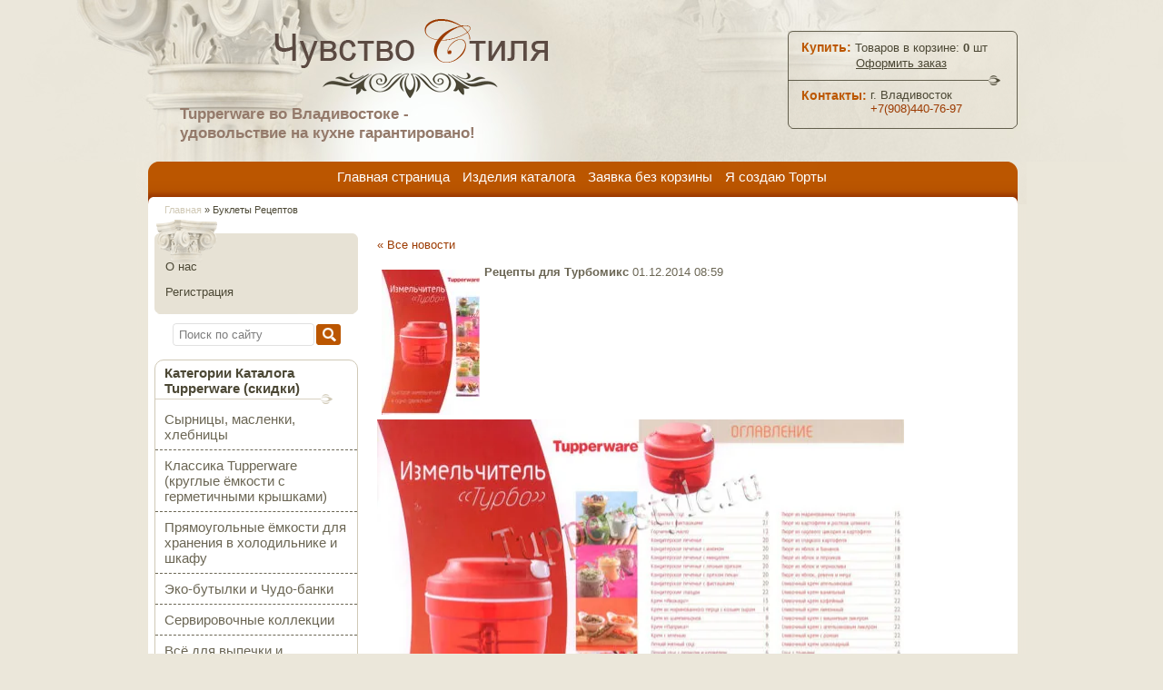

--- FILE ---
content_type: text/html; charset=utf-8
request_url: https://tupper-style.ru/buklet_recept/news_post/27837406
body_size: 7997
content:
<!DOCTYPE html PUBLIC "-//W3C//DTD XHTML 1.0 Transitional//EN" "http://www.w3.org/TR/xhtml1/DTD/xhtml1-transitional.dtd">
<html xmlns="http://www.w3.org/1999/xhtml" xml:lang="en" lang="ru">
<head>
<meta name="robots" content="all"/>
<meta http-equiv="Content-Type" content="text/html; charset=UTF-8" />
<meta name="description" content="Рецепты из буклетов Тupperware" />
<meta name="SKYPE_TOOLBAR" content="SKYPE_TOOLBAR_PARSER_COMPATIBLE" />
<meta name="keywords" content="рецепты Tupperware, рецепты для браво-дилайт, рецепты для" />
<title>Рецепты из буклетов Тupperware</title>
<link href="/t/v105/images/styles.css" rel="stylesheet" type="text/css" />
<script type="text/javascript" src="/t/v105/images/jquery-1.9.1.min.js"></script>
<meta name="yandex-verification" content="ee6894dce0c932db" />

            <!-- 46b9544ffa2e5e73c3c971fe2ede35a5 -->
            <script src='/shared/s3/js/lang/ru.js'></script>
            <script src='/shared/s3/js/common.min.js'></script>
        <link rel='stylesheet' type='text/css' href='/shared/s3/css/calendar.css' /><link rel='stylesheet' type='text/css' href='/shared/highslide-4.1.13/highslide.min.css'/>
<script type='text/javascript' src='/shared/highslide-4.1.13/highslide.packed.js'></script>
<script type='text/javascript'>
hs.graphicsDir = '/shared/highslide-4.1.13/graphics/';
hs.outlineType = null;
hs.showCredits = false;
hs.lang={cssDirection:'ltr',loadingText:'Загрузка...',loadingTitle:'Кликните чтобы отменить',focusTitle:'Нажмите чтобы перенести вперёд',fullExpandTitle:'Увеличить',fullExpandText:'Полноэкранный',previousText:'Предыдущий',previousTitle:'Назад (стрелка влево)',nextText:'Далее',nextTitle:'Далее (стрелка вправо)',moveTitle:'Передвинуть',moveText:'Передвинуть',closeText:'Закрыть',closeTitle:'Закрыть (Esc)',resizeTitle:'Восстановить размер',playText:'Слайд-шоу',playTitle:'Слайд-шоу (пробел)',pauseText:'Пауза',pauseTitle:'Приостановить слайд-шоу (пробел)',number:'Изображение %1/%2',restoreTitle:'Нажмите чтобы посмотреть картинку, используйте мышь для перетаскивания. Используйте клавиши вперёд и назад'};</script>
<link rel="icon" href="/favicon.ico" type="image/vnd.microsoft.icon">


<script type="text/javascript" src="/t/v105/images/no_cookies.js"></script>
<script type="text/javascript" src="/shared/s3/js/shop_pack_4.js"></script>
<script type="text/javascript" src="/t/v105/images/dropdown_menu.js"></script>
<script type="text/javascript" src="/t/v105/images/shop_easing.js"></script>

<link href="/t/v105/images/styles_shop.css" rel="stylesheet" type="text/css" />

<script type="text/javascript" src="/t/v105/images/s3_carousel.js"></script>
<script type="text/javascript" src="/t/v105/images/jquery.easing.1.3.js"></script>
<script type="text/javascript" src="/t/v105/images/jquery.mousewheel.js"></script>
<script type="text/javascript" src="/t/v105/images/scripts.js"></script>

<script type="text/javascript">    
    hs.captionId = 'the-caption';
    hs.outlineType = 'rounded-white';
    window.onload = function() {
    hs.preloadImages(5);
    }
</script>
<script type="text/javascript">
$(function() {
    $(".s3_carousel").s3Carousel({
        btnNext: ".next",
        btnPrev: ".prev",
        auto: 1000,
        speed: 2000,
        vertical: false,
        circular: true,
        visible:3,
        start: 0,
        scroll: 1,
    });
});
</script>




<style type="text/css">
  .highslide img, .highslide img:hover {border:none;}  
</style>


<!--[if lte IE 7]>
<script type="text/javascript" src="/t/v105/images/DD_belatedPNG_0.0.8a-min.js"></script>
<script type="text/javascript">
    DD_belatedPNG.fix('.tlogo img, .tslogan img, ul#tmenu li a:hover');
</script>
<link href="/t/v105/images/styles_ie6.css" rel="stylesheet" type="text/css" />
<link href="/t/v105/images/styles_ie7.css" rel="stylesheet" type="text/css" />
<![endif]-->
  </head>
<body> 
<div id="site-wrap">
  <div class="site-wrap-in">
    <div class="site-header">

<div class="site-logo"><a href="http://tupper-style.ru"></a></div>

      <ul class="menu-top">
                <li><a href="/" >Главная страница</a></li>
                <li><a href="http://tupper-style.ru/tupperware/folder/579356801" >Изделия каталога</a></li>
                <li><a href="/napishite-nam" >Заявка без корзины</a></li>
                <li><a href="http://leletcake.ru/" target="_blank">Я создаю Торты</a></li>
              </ul>
      <div class="site-logo"><a href="http://tupper-style.ru"><img src="/t/v105/images/logo.png" alt="" /></a></div>
      <div class="site-slogan"><h3 style="text-align: left;"><span style="font-family: tahoma, arial, helvetica, sans-serif; font-size: 13pt; color: #947a6b;" data-mce-mark="1">Tupperware во Владивостоке -</span><br /><span style="font-family: tahoma, arial, helvetica, sans-serif; font-size: 13pt; color: #947a6b;" data-mce-mark="1">удовольствие на кухне гарантировано!</span></h3>
<p>&nbsp; &nbsp;&nbsp;</p></div>
      <div class="top-block">
        <div class="shop-cart">Купить: <span class="shop-cart-in"> Товаров в корзине: <b id="cart_total_amount">0</b> шт</span>
          <div class="sum"  id="mags"> <span id="cart_total">0</span> руб.</div>
          <div class="order"><a href="/tupperware?mode=cart">Оформить заказ</a></div>
          <div id="shop-added" class="added-to-cart">Добавлено в корзину</div>
        </div>
        <div class="contacts-top">
        	<div class="tel-title">Контакты:</div>
          	<div class="tel-body"><p>г. Владивосток<br /><a href="tel:+79084407697;">+7(908)440-76-97</a></p></div>
        </div>
      </div>
    </div>
        <div class="site-path"><a href="/">Главная</a> &raquo; Буклеты Рецептов</div>
        <table class="site-content">
      <tr>
        <td class="site-content-left">
         <div class="left-menu-wrap">
            <div class="left-menu-wrap-in">
              <ul class="menu-left">
                                <li><a href="/o_nas" ><span>О нас</span></a></li>
                                <li><a href="/users" ><span>Регистрация</span></a></li>
                              </ul>
            </div>
          </div>
            <nav class="form-search">
            <form action="/search" method="get">
            <input type="text" name="search" onBlur="this.value=this.value==''?'Поиск по сайту':this.value" onFocus="this.value=this.value=='Поиск по сайту'?'':this.value;" value="Поиск по сайту" />
            <input type="submit" value="" />
            <re-captcha data-captcha="recaptcha"
     data-name="captcha"
     data-sitekey="6LcNwrMcAAAAAOCVMf8ZlES6oZipbnEgI-K9C8ld"
     data-lang="ru"
     data-rsize="invisible"
     data-type="image"
     data-theme="light"></re-captcha></form>
            </nav>
          <!--v.t.--> 
        <ul id="menus">
                                                            <li><a href="/tupperware/folder/579356801" class="c">Категории Каталога Tupperware (скидки)</a>
                                                                                                        <ul>
                                                                        <li><a href="/tupperware/folder/syrnicy-maslenki-hlebnicy-1"><span >Сырницы, масленки, хлебницы</span></a>
                                                                                                        </li>
                                                                                                <li><a href="/tupperware/folder/576840601"><span >Классика Tupperware (круглые ёмкости с герметичными крышками)</span></a>
                                                                                                        </li>
                                                                                                <li><a href="/tupperware/folder/pryamougolnye-yemkosti-dlya-hraneniya-v-holodilnike"><span >Прямоугольные ёмкости для хранения в холодильнике и шкафу</span></a>
                                                                                                        </li>
                                                                                                <li><a href="/tupperware/folder/158758406"><span >Эко-бутылки и Чудо-банки</span></a>
                                                                                                        </li>
                                                                                                <li><a href="/tupperware/folder/servirovochnye-kollekcii"><span >Сервировочные коллекции</span></a>
                                                                                                        </li>
                                                                                                <li><a href="/tupperware/folder/579357601"><span >Всё для выпечки и приготовления</span></a>
                                                                                                        </li>
                                                                                                <li><a href="/tupperware/folder/579358601"><span >Коллекция УльтраПро (духовка и СВЧ)</span></a>
                                                                                                        </li>
                                                                                                <li><a href="/tupperware/folder/579359001"><span >Посуда для СВЧ печи</span></a>
                                                                                                        </li>
                                                                                                <li><a href="/tupperware/folder/dlya-servirovki-kofe-i-chaya"><span >Термоса, кувшины, кружки, стаканы</span></a>
                                                                                                        </li>
                                                                                                <li><a href="/tupperware/folder/573874001"><span >Коллекция &quot;Микс&quot; (терки, измельчители, миксеры)</span></a>
                                                                                                        </li>
                                                                                                <li><a href="/tupperware/folder/579359801"><span >Коллекция для заморозки &quot;Охлаждающие лотки&quot;</span></a>
                                                                                                        </li>
                                                                                                <li><a href="/tupperware/folder/579360001"><span >Коллекция &quot;Умные холодильники&quot;</span></a>
                                                                                                        </li>
                                                                                                <li><a href="/tupperware/folder/579360201"><span >Хранение в шкафу</span></a>
                                                                                                        </li>
                                                                                                <li><a href="/tupperware/folder/579357201"><span >Кухонные приборы</span></a>
                                                                                                        </li>
                                                                                                <li><a href="/tupperware/folder/579358801"><span >Ножи</span></a>
                                                                                                        </li>
                                                                                                <li><a href="/tupperware/folder/dlya-muzhchin"><span >Для мужчин</span></a>
                                                                                                        </li>
                                                                                                <li><a href="/tupperware/folder/579357801"><span >Для детей</span></a>
                                                                                                        </li>
                                                                                                <li><a href="/tupperware/folder/vsegda-s-soboy-lanch-boksy-kon-ra-chashi"><span >Всегда с собой (ланч-боксы, контейнеры, чаши)</span></a>
                                                                                                        </li>
                                                                                                <li><a href="/tupperware/folder/yemkosti-giganty"><span >Ёмкости-гиганты</span></a>
                                                                                                        </li>
                                                                                                <li><a href="/tupperware/folder/579358201"><span >Металлические изделия</span></a>
                                                         </li></ul>
                                         </li></ul>
                       <div class="news-wr">  
          <div class="news-name">Новости</div>
          <div class="news-wrap-block">
            <div class="news-wrap"> </div>
          </div>
          </div>  
          <div class="nav-mail"><a href="/zayavka-bez-korziny"></a></div>
          <div class="informer"><!--LiveInternet counter--><script type="text/javascript"><!--
document.write("<a href='http://www.liveinternet.ru/click' "+
"target=_blank><img src='//counter.yadro.ru/hit?t27.5;r"+
escape(document.referrer)+((typeof(screen)=="undefined")?"":
";s"+screen.width+"*"+screen.height+"*"+(screen.colorDepth?
screen.colorDepth:screen.pixelDepth))+";u"+escape(document.URL)+
";"+Math.random()+
"' alt='' title='LiveInternet: показано количество просмотров и"+
" посетителей' "+
"border='0' width='88' height='120'><\/a>")
//--></script><!--/LiveInternet--></div>
        </td>
        <td class="site-content-middle"> 
                    
<!--
<br>====================================<br>
start DUMP for alias: <b>news_post</b><br>
====================================<br>
<pre>array(17) {
  [&quot;news_id&quot;]=&gt;
  string(8) &quot;27837406&quot;
  [&quot;lenta_id&quot;]=&gt;
  string(6) &quot;826806&quot;
  [&quot;title&quot;]=&gt;
  string(40) &quot;Рецепты для Турбомикс&quot;
  [&quot;anonce&quot;]=&gt;
  string(121) &quot;&lt;p&gt;Предлагаем вам Отсканированный буклет рецептов для Турбомикс&lt;/p&gt;&quot;
  [&quot;body&quot;]=&gt;
  string(5439) &quot;&lt;p&gt;&lt;a href=&quot;/thumb/2/FwhfjV_rendTm74kXGKBYA/r/d/%D0%B1%D1%83%D0%BA%D0%BB%D0%B5%D1%82_%D1%82%D1%83%D1%80%D0%B1%D0%BE%D0%BC%D0%B8%D0%BA%D1%81_11_0.jpg&quot; class=&quot;highslide&quot; onclick=&quot;return hs.expand(this)&quot;&gt;&lt;img alt=&quot;буклет турбомикс 11&quot; height=&quot;426&quot; src=&quot;/thumb/2/y8nJZZNgiIC_HF1Ias60nA/580r450/d/%D0%B1%D1%83%D0%BA%D0%BB%D0%B5%D1%82_%D1%82%D1%83%D1%80%D0%B1%D0%BE%D0%BC%D0%B8%D0%BA%D1%81_11_0.jpg&quot; style=&quot;border-width: 0;&quot; width=&quot;580&quot; /&gt;&lt;/a&gt;&lt;/p&gt;
&lt;p&gt;&lt;a href=&quot;/thumb/2/EJJbpitnDHrLPIgSZw2Rhg/r/d/%D0%B1%D1%83%D0%BA%D0%BB%D0%B5%D1%82_%D1%82%D1%83%D1%80%D0%B1%D0%BE%D0%BC%D0%B8%D0%BA%D1%81_14.jpg&quot; class=&quot;highslide&quot; onclick=&quot;return hs.expand(this)&quot;&gt;&lt;img alt=&quot;буклет турбомикс 14&quot; height=&quot;414&quot; src=&quot;/thumb/2/6UTE64HENpM6fdcxUOEK5g/580r450/d/%D0%B1%D1%83%D0%BA%D0%BB%D0%B5%D1%82_%D1%82%D1%83%D1%80%D0%B1%D0%BE%D0%BC%D0%B8%D0%BA%D1%81_14.jpg&quot; style=&quot;border-width: 0;&quot; width=&quot;580&quot; /&gt;&lt;/a&gt;&lt;/p&gt;
&lt;p&gt;&lt;a href=&quot;/thumb/2/HeXVu18qxip14KfaaNi3lw/r/d/%D0%B1%D1%83%D0%BA%D0%BB%D0%B5%D1%82_%D1%82%D1%83%D1%80%D0%B1%D0%BE%D0%BC%D0%B8%D0%BA%D1%81_15.jpg&quot; class=&quot;highslide&quot; onclick=&quot;return hs.expand(this)&quot;&gt;&lt;img alt=&quot;буклет турбомикс 15&quot; height=&quot;414&quot; src=&quot;/thumb/2/RIWLfklJk1_utVVv0UcSFA/580r450/d/%D0%B1%D1%83%D0%BA%D0%BB%D0%B5%D1%82_%D1%82%D1%83%D1%80%D0%B1%D0%BE%D0%BC%D0%B8%D0%BA%D1%81_15.jpg&quot; style=&quot;border-width: 0;&quot; width=&quot;580&quot; /&gt;&lt;/a&gt;&lt;/p&gt;
&lt;p&gt;&lt;a href=&quot;/thumb/2/wgnAd6k2L_FxAybWMssWlA/r/d/%D0%B1%D1%83%D0%BA%D0%BB%D0%B5%D1%82_%D1%82%D1%83%D1%80%D0%B1%D0%BE%D0%BC%D0%B8%D0%BA%D1%81_16.jpg&quot; class=&quot;highslide&quot; onclick=&quot;return hs.expand(this)&quot;&gt;&lt;img alt=&quot;буклет турбомикс 16&quot; height=&quot;414&quot; src=&quot;/thumb/2/eh80mV5N0tdDlHBwcrG4kg/580r450/d/%D0%B1%D1%83%D0%BA%D0%BB%D0%B5%D1%82_%D1%82%D1%83%D1%80%D0%B1%D0%BE%D0%BC%D0%B8%D0%BA%D1%81_16.jpg&quot; style=&quot;border-width: 0;&quot; width=&quot;580&quot; /&gt;&lt;/a&gt;&lt;/p&gt;
&lt;p&gt;&lt;a href=&quot;/thumb/2/9hOT9yJns5A4MbAva5cl_Q/r/d/%D0%B1%D1%83%D0%BA%D0%BB%D0%B5%D1%82_%D1%82%D1%83%D1%80%D0%B1%D0%BE%D0%BC%D0%B8%D0%BA%D1%81_17.jpg&quot; class=&quot;highslide&quot; onclick=&quot;return hs.expand(this)&quot;&gt;&lt;img alt=&quot;буклет турбомикс 17&quot; height=&quot;414&quot; src=&quot;/thumb/2/BVHyIrzC-LFhYwiFACDuqA/580r450/d/%D0%B1%D1%83%D0%BA%D0%BB%D0%B5%D1%82_%D1%82%D1%83%D1%80%D0%B1%D0%BE%D0%BC%D0%B8%D0%BA%D1%81_17.jpg&quot; style=&quot;border-width: 0;&quot; width=&quot;580&quot; /&gt;&lt;/a&gt;&lt;/p&gt;
&lt;p&gt;&lt;a href=&quot;/thumb/2/UxU0RS3U5kwD7-qxssM2sw/r/d/%D0%B1%D1%83%D0%BA%D0%BB%D0%B5%D1%82_%D1%82%D1%83%D1%80%D0%B1%D0%BE%D0%BC%D0%B8%D0%BA%D1%81_18.jpg&quot; class=&quot;highslide&quot; onclick=&quot;return hs.expand(this)&quot;&gt;&lt;img alt=&quot;буклет турбомикс 18&quot; height=&quot;412&quot; src=&quot;/thumb/2/3BH98bXLTtJ7uaxbhCzcdw/580r450/d/%D0%B1%D1%83%D0%BA%D0%BB%D0%B5%D1%82_%D1%82%D1%83%D1%80%D0%B1%D0%BE%D0%BC%D0%B8%D0%BA%D1%81_18.jpg&quot; style=&quot;border-width: 0;&quot; width=&quot;580&quot; /&gt;&lt;/a&gt;&lt;/p&gt;
&lt;p&gt;&lt;a href=&quot;/thumb/2/QLbruYfqn6js1KBpzL2BfA/r/d/%D0%B1%D1%83%D0%BA%D0%BB%D0%B5%D1%82_%D1%82%D1%83%D1%80%D0%B1%D0%BE%D0%BC%D0%B8%D0%BA%D1%81_19.jpg&quot; class=&quot;highslide&quot; onclick=&quot;return hs.expand(this)&quot;&gt;&lt;img alt=&quot;буклет турбомикс 19&quot; height=&quot;414&quot; src=&quot;/thumb/2/OBLIOEA3xbaKNqx9HCEuuA/580r450/d/%D0%B1%D1%83%D0%BA%D0%BB%D0%B5%D1%82_%D1%82%D1%83%D1%80%D0%B1%D0%BE%D0%BC%D0%B8%D0%BA%D1%81_19.jpg&quot; style=&quot;border-width: 0;&quot; width=&quot;580&quot; /&gt;&lt;/a&gt;&lt;/p&gt;
&lt;p&gt;&lt;a href=&quot;/thumb/2/ZljQYiPGNnxOTCZCkvg52A/r/d/%D0%B1%D1%83%D0%BA%D0%BB%D0%B5%D1%82_%D1%82%D1%83%D1%80%D0%B1%D0%BE%D0%BC%D0%B8%D0%BA%D1%81_20.jpg&quot; class=&quot;highslide&quot; onclick=&quot;return hs.expand(this)&quot;&gt;&lt;img alt=&quot;буклет турбомикс 20&quot; height=&quot;414&quot; src=&quot;/thumb/2/ObAoLQn-tuG3aOLeYJSNCw/580r450/d/%D0%B1%D1%83%D0%BA%D0%BB%D0%B5%D1%82_%D1%82%D1%83%D1%80%D0%B1%D0%BE%D0%BC%D0%B8%D0%BA%D1%81_20.jpg&quot; style=&quot;border-width: 0;&quot; width=&quot;580&quot; /&gt;&lt;/a&gt;&lt;/p&gt;
&lt;p&gt;&lt;a href=&quot;/thumb/2/WcPSYgTEVHQ7B6u-3nRPdg/r/d/%D0%B1%D1%83%D0%BA%D0%BB%D0%B5%D1%82_%D1%82%D1%83%D1%80%D0%B1%D0%BE%D0%BC%D0%B8%D0%BA%D1%81_21.jpg&quot; class=&quot;highslide&quot; onclick=&quot;return hs.expand(this)&quot;&gt;&lt;img alt=&quot;буклет турбомикс 21&quot; height=&quot;414&quot; src=&quot;/thumb/2/GNNHgdZZAYMEX0wP867y0g/580r450/d/%D0%B1%D1%83%D0%BA%D0%BB%D0%B5%D1%82_%D1%82%D1%83%D1%80%D0%B1%D0%BE%D0%BC%D0%B8%D0%BA%D1%81_21.jpg&quot; style=&quot;border-width: 0;&quot; width=&quot;580&quot; /&gt;&lt;/a&gt;&lt;/p&gt;
&lt;p&gt;&lt;a href=&quot;/thumb/2/9S25yrpLv_4BsvaZuDTutQ/r/d/%D0%B1%D1%83%D0%BA%D0%BB%D0%B5%D1%82_%D1%82%D1%83%D1%80%D0%B1%D0%BE%D0%BC%D0%B8%D0%BA%D1%81_22.jpg&quot; class=&quot;highslide&quot; onclick=&quot;return hs.expand(this)&quot;&gt;&lt;img alt=&quot;буклет турбомикс 22&quot; height=&quot;414&quot; src=&quot;/thumb/2/dPeRSUPvYQx708TS9flFpQ/580r450/d/%D0%B1%D1%83%D0%BA%D0%BB%D0%B5%D1%82_%D1%82%D1%83%D1%80%D0%B1%D0%BE%D0%BC%D0%B8%D0%BA%D1%81_22.jpg&quot; style=&quot;border-width: 0;&quot; width=&quot;580&quot; /&gt;&lt;/a&gt;&lt;/p&gt;
&lt;p&gt;&lt;a href=&quot;/thumb/2/Iu44tXHxw15U16FbI60zVQ/r/d/%D0%B1%D1%83%D0%BA%D0%BB%D0%B5%D1%82_%D1%82%D1%83%D1%80%D0%B1%D0%BE%D0%BC%D0%B8%D0%BA%D1%81_23.jpg&quot; class=&quot;highslide&quot; onclick=&quot;return hs.expand(this)&quot;&gt;&lt;img alt=&quot;буклет турбомикс 23&quot; height=&quot;414&quot; src=&quot;/thumb/2/wa91HbNji0Mb2jorsfGlGg/580r450/d/%D0%B1%D1%83%D0%BA%D0%BB%D0%B5%D1%82_%D1%82%D1%83%D1%80%D0%B1%D0%BE%D0%BC%D0%B8%D0%BA%D1%81_23.jpg&quot; style=&quot;border-width: 0;&quot; width=&quot;580&quot; /&gt;&lt;/a&gt;&lt;/p&gt;
&lt;p&gt;&lt;a href=&quot;/thumb/2/Yxv5De9vTXP7Ljaj30hDjA/r/d/%D0%B1%D1%83%D0%BA%D0%BB%D0%B5%D1%82_%D1%82%D1%83%D1%80%D0%B1%D0%BE%D0%BC%D0%B8%D0%BA%D1%81_24.jpg&quot; class=&quot;highslide&quot; onclick=&quot;return hs.expand(this)&quot;&gt;&lt;img alt=&quot;буклет турбомикс 24&quot; height=&quot;414&quot; src=&quot;/thumb/2/6QyJ1tdIQY54PI3tvcSqTA/580r450/d/%D0%B1%D1%83%D0%BA%D0%BB%D0%B5%D1%82_%D1%82%D1%83%D1%80%D0%B1%D0%BE%D0%BC%D0%B8%D0%BA%D1%81_24.jpg&quot; style=&quot;border-width: 0;&quot; width=&quot;580&quot; /&gt;&lt;/a&gt;&lt;/p&gt;&quot;
  [&quot;position&quot;]=&gt;
  string(1) &quot;0&quot;
  [&quot;modified&quot;]=&gt;
  string(19) &quot;2020-02-26 01:39:54&quot;
  [&quot;created&quot;]=&gt;
  string(19) &quot;2014-12-01 09:10:00&quot;
  [&quot;news_date&quot;]=&gt;
  string(10) &quot;1417388340&quot;
  [&quot;news_exp_date&quot;]=&gt;
  string(19) &quot;0000-00-00 00:00:00&quot;
  [&quot;image_id&quot;]=&gt;
  string(10) &quot;1445307006&quot;
  [&quot;json&quot;]=&gt;
  array(0) {
  }
  [&quot;json_large&quot;]=&gt;
  array(0) {
  }
  [&quot;expired&quot;]=&gt;
  string(1) &quot;0&quot;
  [&quot;image_filename&quot;]=&gt;
  string(38) &quot;буклет_турбомикс_11.jpg&quot;
  [&quot;thumbnail&quot;]=&gt;
  string(140) &quot;/thumb/2/ruITzfv_RVhOYztxKOVyJA/180r160/d/%D0%B1%D1%83%D0%BA%D0%BB%D0%B5%D1%82_%D1%82%D1%83%D1%80%D0%B1%D0%BE%D0%BC%D0%B8%D0%BA%D1%81_11.jpg&quot;
  [&quot;seo_url_link&quot;]=&gt;
  string(56) &quot;https://tupper-style.ru/buklet_recept/news_post/27837406&quot;
}
</pre>
<br>====================================<br>
end DUMP<br>====================================<br>
-->

<a href="/buklet_recept">&laquo; Все новости</a><br><br>

<div>
<img src="/thumb/2/ruITzfv_RVhOYztxKOVyJA/180r160/d/%D0%B1%D1%83%D0%BA%D0%BB%D0%B5%D1%82_%D1%82%D1%83%D1%80%D0%B1%D0%BE%D0%BC%D0%B8%D0%BA%D1%81_11.jpg" vspace="5" hspace="5" style="float:left"/><b>Рецепты для Турбомикс</b>&nbsp;01.12.2014 08:59<br><br>
<p><a href="/thumb/2/FwhfjV_rendTm74kXGKBYA/r/d/%D0%B1%D1%83%D0%BA%D0%BB%D0%B5%D1%82_%D1%82%D1%83%D1%80%D0%B1%D0%BE%D0%BC%D0%B8%D0%BA%D1%81_11_0.jpg" class="highslide" onclick="return hs.expand(this)"><img alt="буклет турбомикс 11" height="426" src="/thumb/2/y8nJZZNgiIC_HF1Ias60nA/580r450/d/%D0%B1%D1%83%D0%BA%D0%BB%D0%B5%D1%82_%D1%82%D1%83%D1%80%D0%B1%D0%BE%D0%BC%D0%B8%D0%BA%D1%81_11_0.jpg" style="border-width: 0;" width="580" /></a></p>
<p><a href="/thumb/2/EJJbpitnDHrLPIgSZw2Rhg/r/d/%D0%B1%D1%83%D0%BA%D0%BB%D0%B5%D1%82_%D1%82%D1%83%D1%80%D0%B1%D0%BE%D0%BC%D0%B8%D0%BA%D1%81_14.jpg" class="highslide" onclick="return hs.expand(this)"><img alt="буклет турбомикс 14" height="414" src="/thumb/2/6UTE64HENpM6fdcxUOEK5g/580r450/d/%D0%B1%D1%83%D0%BA%D0%BB%D0%B5%D1%82_%D1%82%D1%83%D1%80%D0%B1%D0%BE%D0%BC%D0%B8%D0%BA%D1%81_14.jpg" style="border-width: 0;" width="580" /></a></p>
<p><a href="/thumb/2/HeXVu18qxip14KfaaNi3lw/r/d/%D0%B1%D1%83%D0%BA%D0%BB%D0%B5%D1%82_%D1%82%D1%83%D1%80%D0%B1%D0%BE%D0%BC%D0%B8%D0%BA%D1%81_15.jpg" class="highslide" onclick="return hs.expand(this)"><img alt="буклет турбомикс 15" height="414" src="/thumb/2/RIWLfklJk1_utVVv0UcSFA/580r450/d/%D0%B1%D1%83%D0%BA%D0%BB%D0%B5%D1%82_%D1%82%D1%83%D1%80%D0%B1%D0%BE%D0%BC%D0%B8%D0%BA%D1%81_15.jpg" style="border-width: 0;" width="580" /></a></p>
<p><a href="/thumb/2/wgnAd6k2L_FxAybWMssWlA/r/d/%D0%B1%D1%83%D0%BA%D0%BB%D0%B5%D1%82_%D1%82%D1%83%D1%80%D0%B1%D0%BE%D0%BC%D0%B8%D0%BA%D1%81_16.jpg" class="highslide" onclick="return hs.expand(this)"><img alt="буклет турбомикс 16" height="414" src="/thumb/2/eh80mV5N0tdDlHBwcrG4kg/580r450/d/%D0%B1%D1%83%D0%BA%D0%BB%D0%B5%D1%82_%D1%82%D1%83%D1%80%D0%B1%D0%BE%D0%BC%D0%B8%D0%BA%D1%81_16.jpg" style="border-width: 0;" width="580" /></a></p>
<p><a href="/thumb/2/9hOT9yJns5A4MbAva5cl_Q/r/d/%D0%B1%D1%83%D0%BA%D0%BB%D0%B5%D1%82_%D1%82%D1%83%D1%80%D0%B1%D0%BE%D0%BC%D0%B8%D0%BA%D1%81_17.jpg" class="highslide" onclick="return hs.expand(this)"><img alt="буклет турбомикс 17" height="414" src="/thumb/2/BVHyIrzC-LFhYwiFACDuqA/580r450/d/%D0%B1%D1%83%D0%BA%D0%BB%D0%B5%D1%82_%D1%82%D1%83%D1%80%D0%B1%D0%BE%D0%BC%D0%B8%D0%BA%D1%81_17.jpg" style="border-width: 0;" width="580" /></a></p>
<p><a href="/thumb/2/UxU0RS3U5kwD7-qxssM2sw/r/d/%D0%B1%D1%83%D0%BA%D0%BB%D0%B5%D1%82_%D1%82%D1%83%D1%80%D0%B1%D0%BE%D0%BC%D0%B8%D0%BA%D1%81_18.jpg" class="highslide" onclick="return hs.expand(this)"><img alt="буклет турбомикс 18" height="412" src="/thumb/2/3BH98bXLTtJ7uaxbhCzcdw/580r450/d/%D0%B1%D1%83%D0%BA%D0%BB%D0%B5%D1%82_%D1%82%D1%83%D1%80%D0%B1%D0%BE%D0%BC%D0%B8%D0%BA%D1%81_18.jpg" style="border-width: 0;" width="580" /></a></p>
<p><a href="/thumb/2/QLbruYfqn6js1KBpzL2BfA/r/d/%D0%B1%D1%83%D0%BA%D0%BB%D0%B5%D1%82_%D1%82%D1%83%D1%80%D0%B1%D0%BE%D0%BC%D0%B8%D0%BA%D1%81_19.jpg" class="highslide" onclick="return hs.expand(this)"><img alt="буклет турбомикс 19" height="414" src="/thumb/2/OBLIOEA3xbaKNqx9HCEuuA/580r450/d/%D0%B1%D1%83%D0%BA%D0%BB%D0%B5%D1%82_%D1%82%D1%83%D1%80%D0%B1%D0%BE%D0%BC%D0%B8%D0%BA%D1%81_19.jpg" style="border-width: 0;" width="580" /></a></p>
<p><a href="/thumb/2/ZljQYiPGNnxOTCZCkvg52A/r/d/%D0%B1%D1%83%D0%BA%D0%BB%D0%B5%D1%82_%D1%82%D1%83%D1%80%D0%B1%D0%BE%D0%BC%D0%B8%D0%BA%D1%81_20.jpg" class="highslide" onclick="return hs.expand(this)"><img alt="буклет турбомикс 20" height="414" src="/thumb/2/ObAoLQn-tuG3aOLeYJSNCw/580r450/d/%D0%B1%D1%83%D0%BA%D0%BB%D0%B5%D1%82_%D1%82%D1%83%D1%80%D0%B1%D0%BE%D0%BC%D0%B8%D0%BA%D1%81_20.jpg" style="border-width: 0;" width="580" /></a></p>
<p><a href="/thumb/2/WcPSYgTEVHQ7B6u-3nRPdg/r/d/%D0%B1%D1%83%D0%BA%D0%BB%D0%B5%D1%82_%D1%82%D1%83%D1%80%D0%B1%D0%BE%D0%BC%D0%B8%D0%BA%D1%81_21.jpg" class="highslide" onclick="return hs.expand(this)"><img alt="буклет турбомикс 21" height="414" src="/thumb/2/GNNHgdZZAYMEX0wP867y0g/580r450/d/%D0%B1%D1%83%D0%BA%D0%BB%D0%B5%D1%82_%D1%82%D1%83%D1%80%D0%B1%D0%BE%D0%BC%D0%B8%D0%BA%D1%81_21.jpg" style="border-width: 0;" width="580" /></a></p>
<p><a href="/thumb/2/9S25yrpLv_4BsvaZuDTutQ/r/d/%D0%B1%D1%83%D0%BA%D0%BB%D0%B5%D1%82_%D1%82%D1%83%D1%80%D0%B1%D0%BE%D0%BC%D0%B8%D0%BA%D1%81_22.jpg" class="highslide" onclick="return hs.expand(this)"><img alt="буклет турбомикс 22" height="414" src="/thumb/2/dPeRSUPvYQx708TS9flFpQ/580r450/d/%D0%B1%D1%83%D0%BA%D0%BB%D0%B5%D1%82_%D1%82%D1%83%D1%80%D0%B1%D0%BE%D0%BC%D0%B8%D0%BA%D1%81_22.jpg" style="border-width: 0;" width="580" /></a></p>
<p><a href="/thumb/2/Iu44tXHxw15U16FbI60zVQ/r/d/%D0%B1%D1%83%D0%BA%D0%BB%D0%B5%D1%82_%D1%82%D1%83%D1%80%D0%B1%D0%BE%D0%BC%D0%B8%D0%BA%D1%81_23.jpg" class="highslide" onclick="return hs.expand(this)"><img alt="буклет турбомикс 23" height="414" src="/thumb/2/wa91HbNji0Mb2jorsfGlGg/580r450/d/%D0%B1%D1%83%D0%BA%D0%BB%D0%B5%D1%82_%D1%82%D1%83%D1%80%D0%B1%D0%BE%D0%BC%D0%B8%D0%BA%D1%81_23.jpg" style="border-width: 0;" width="580" /></a></p>
<p><a href="/thumb/2/Yxv5De9vTXP7Ljaj30hDjA/r/d/%D0%B1%D1%83%D0%BA%D0%BB%D0%B5%D1%82_%D1%82%D1%83%D1%80%D0%B1%D0%BE%D0%BC%D0%B8%D0%BA%D1%81_24.jpg" class="highslide" onclick="return hs.expand(this)"><img alt="буклет турбомикс 24" height="414" src="/thumb/2/6QyJ1tdIQY54PI3tvcSqTA/580r450/d/%D0%B1%D1%83%D0%BA%D0%BB%D0%B5%D1%82_%D1%82%D1%83%D1%80%D0%B1%D0%BE%D0%BC%D0%B8%D0%BA%D1%81_24.jpg" style="border-width: 0;" width="580" /></a></p>
<br clear="all" />
</div>




</td>
      </tr>
    </table>
  </div>
  <div class="clear-footer"></div>
</div>
<div class="scrollTop"><img src="/t/v105/images/verh.png" alt=""/><script src="/t/v105/images/scrolltop.js"></script></div>
<div class="site-footer">
  <div class="site-footer-in-left">
    <div class="site-footer-in-right">
      <ul class="menu-bottom">
                <li><a href="/" >Главная страница</a></li>
                <li><a href="http://tupper-style.ru/tupperware/folder/579356801" >Изделия каталога</a></li>
                <li><a href="/napishite-nam" >Заявка без корзины</a></li>
                <li><a href="http://leletcake.ru/" target="_blank">Я создаю Торты</a></li>
              </ul>
      <div class="site-name-bottom">&copy; 2012 Чувство Стиля </div>
      <div class="site-copyright"><span style='font-size:14px;' class='copyright'><!--noindex--> <span style="text-decoration:underline; cursor: pointer;" onclick="javascript:window.open('https://megagr'+'oup.ru/?utm_referrer='+location.hostname)" class="copyright">Изготовление сайта</span> — megagroup.ru<!--/noindex--></span></div>
      <div class="site-counters"><!-- Yandex.Metrika informer -->
<a href="https://metrika.yandex.ru/stat/?id=27047405&amp;from=informer"
target="_blank" rel="nofollow"><img src="//bs.yandex.ru/informer/27047405/3_1_FFFFFFFF_EFEFEFFF_0_pageviews"
style="width:88px; height:31px; border:0;" alt="Яндекс.Метрика" title="Яндекс.Метрика: данные за сегодня (просмотры, визиты и уникальные посетители)" onclick="try{Ya.Metrika.informer({i:this,id:27047405,lang:'ru'});return false}catch(e){}"/></a>
<!-- /Yandex.Metrika informer -->

<!-- Yandex.Metrika counter -->
<script type="text/javascript">
(function (d, w, c) {
    (w[c] = w[c] || []).push(function() {
        try {
            w.yaCounter27047405 = new Ya.Metrika({id:27047405,
                    clickmap:true,
                    trackLinks:true,
                    accurateTrackBounce:true});
        } catch(e) { }
    });

    var n = d.getElementsByTagName("script")[0],
        s = d.createElement("script"),
        f = function () { n.parentNode.insertBefore(s, n); };
    s.type = "text/javascript";
    s.async = true;
    s.src = (d.location.protocol == "https:" ? "https:" : "http:") + "//mc.yandex.ru/metrika/watch.js";

    if (w.opera == "[object Opera]") {
        d.addEventListener("DOMContentLoaded", f, false);
    } else { f(); }
})(document, window, "yandex_metrika_callbacks");
</script>
<noscript><div><img src="//mc.yandex.ru/watch/27047405" style="position:absolute; left:-9999px;" alt="" /></div></noscript>
<!-- /Yandex.Metrika counter -->
<!--__INFO2026-01-20 01:23:05INFO__-->
&nbsp;</div>
    </div>
  </div>
</div>
<!-- A.P. -->
<script type="text/javascript">document.write("<script type='text/javascript' charset='utf-8' id='onicon_loader' src='http://cp.onicon.ru/js/simple_loader.js?site_id=5003b89c1ab788b632000aa1&" + (new Date).getTime() + "'><\/script>");</script>

<!-- assets.bottom -->
<!-- </noscript></script></style> -->
<script src="/my/s3/js/site.min.js?1768462484" ></script>
<script src="/my/s3/js/site/defender.min.js?1768462484" ></script>
<script >/*<![CDATA[*/
var megacounter_key="939b16b1f041405212f4f45afa3ce818";
(function(d){
    var s = d.createElement("script");
    s.src = "//counter.megagroup.ru/loader.js?"+new Date().getTime();
    s.async = true;
    d.getElementsByTagName("head")[0].appendChild(s);
})(document);
/*]]>*/</script>
<script >/*<![CDATA[*/
$ite.start({"sid":312437,"vid":313334,"aid":495,"stid":4,"cp":21,"active":true,"domain":"tupper-style.ru","lang":"ru","trusted":false,"debug":false,"captcha":3,"onetap":[{"provider":"vkontakte","provider_id":"51963618","code_verifier":"dM15iWiEQjDMMNTwDjiNDNYNDGMclQ2UMGZm4YNMTYj"}]});
/*]]>*/</script>
<!-- /assets.bottom -->
</body>
</html>

--- FILE ---
content_type: application/javascript
request_url: https://tupper-style.ru/t/v105/images/scripts.js
body_size: 3185
content:
$(function(){
	/* плагин загрузки картинки аналог для load
	--------------------------------------------*/
	(function ($) {
		$.fn.bindImageLoad = function (callback) {
			function isImageLoaded(img) {
				if (!img.complete) {
					return false;
				}
				if (typeof img.naturalWidth !== "undefined" && img.naturalWidth === 0) {
					return false;
				}
				return true;
			}
			return this.each(function () {
				var ele = $(this);
				if (ele.is("img") && $.isFunction(callback)) {
					ele.one("load", callback);
					if (isImageLoaded(this)) {
						ele.trigger("load");
					}
				}
			});
		};
	})(jQuery);
	
	// слайдер логотипы
	(function (){
		var slider = $("#logos"),
			ul = slider.find("ul"),
			li = slider.find("li"),
			img = li.find("img"),
			to_l = slider.find(".l_arr"),
			to_r = slider.find(".r_arr"),
			pp = slider.find('.pp'),
			arr = [],
			cur = 0,
			j = 0,
			s = img.size(),
			step = 1, // длина сдвига
			speed = 50, // время прохода сдвига миллисекунды
			dir = -1,
			k=false,
			timerId,
			autoscroll = 0;
		
		// инициализация картинок
		function init(elem,index){
			var a = {
				liw: elem.parents('li:first').outerWidth(true)
			};
			arr[index]= a;
			j++;
			if (j==s){
				go_func();
			}
		}
		
		// для каждой загруженной картинки, определяем ее габариты и присваиваем для лишке
		img.each(function(i,e){
			var src = $(e).attr('src');
			$(e)
			.bindImageLoad(function(){
				$(e).parents('li:first').width($(e).width());
				init($(e),i);
			})
			.error(function(){ 
				$(e).width(140).height(80).parents('li:first').width($(e).width());
				init($(e),i);
			})
			.attr('src',src);
		});
		
		// запуск функции
		function go_func(){
			
			// ширина логотипов с их отступами
			var w = 0;
			for (var i=0,length=li.length;i<length;i++){
				w = w + li.eq(i).outerWidth(true);
			}
			
			// клонируем логотипы
			ul.html(ul.html()+ul.html()+ul.html()+ul.html());
			
			ul.css({
				width: w*4+10,
				left: w*-1
			});
			
			// функция анимации
			function anim(x,kurs){
				if(kurs!=undefined){dir=kurs;}
				
				var l1 = parseInt(ul.css("left"));
				var l2 = step*dir;
				var l=l1+l2;
				
				if (l<=w*-2 || l>=0){
					l=w*-1;
				}
				ul.css("left",l);
				k = true;
			}
			
			// установка анимации
			if (autoscroll){
				timerId = setInterval(anim,speed);
				pp.addClass("on");
			}
			
			
			// правая кнопка
			var newtimerId_r = 0; // новый таймер
			var k_r = false; // для сохранения положения самой кнопки (была ли нажата или нет)
			var clone_k_r; // для сохранения положения слайдера (прокручивался или нет)
			var clone_dir_r; // для сохранения изначального направления слайдера
			to_r.mousedown(function(event){
				if (event.which==1){
					clone_dir_r = dir;
					clone_k_r = k;
					clearInterval(timerId);
					newtimerId_r = setInterval(function(){anim(0,-1);},1);
					k_r=true;
				}
				else {
					return false;
				}
			})
			.mouseup(function(){
				if(k_r){
					clearInterval(newtimerId_r);
					if (clone_k_r){
						timerId = setInterval(anim,speed);
						k_r=false;
					}
					if (!clone_k_r){
						k=false;
					}
					dir = clone_dir_r;
				}
			})
			.mouseleave(function(){if(k_r){to_r.mouseup();}});
			
			// левая кнопка аналогична правой только передаем параметр отрицательный для противоположной прокрутки
			var newtimerId_l = 0; // новый таймер
			var k_l = false; // для сохранения положения самой кнопки (была ли нажата или нет)
			var clone_k_l; // для сохранения положения слайдера (прокручивался или нет)
			var clone_dir_l; // для сохранения изначального направления слайдера
			to_l.mousedown(function(event){
				if (event.which==1){
					clone_dir_l = dir;
					clone_k_l = k;
					clearInterval(timerId);
					newtimerId_l = setInterval(function(){anim(0,1);},1);
					k_l=true;
				}
				else {
					return false;
				}
			})
			.mouseup(function(){
				if(k_l==true){
					clearInterval(newtimerId_l);
					if (clone_k_l){
						timerId = setInterval(anim,speed);
						k_l=false;
					}
					if (!clone_k_l){
						k=false;
					}
					dir = clone_dir_l;
				}
			})
			.mouseleave(function(){if(k_l){to_l.mouseup();}});
			
			// кнопка старт пауза
			pp.click(function(){
				if(!k){
					timerId = setInterval(anim,speed);
					pp.addClass('on');
					k=true;
				}
				else if(k){
					clearInterval(timerId);
					pp.removeClass('on');
					k=false;
				}
			});
			
		}
	})();
	
// слайдер на главной
	(function(){
		var slider = $("#slider");
		slider.each(function(){
			return slideit($(this));
		});
		function slideit(obj){
			var slider = obj,
				sb = slider.find(".slider_inner"),
				s = sb.find(".slide"),
				w = s.width(),
				pb = slider.find(".points"),
				arr_prev = slider.find(".arr_l"),
				arr_next = slider.find(".arr_r"),
				play = slider.find(".play_pause"),
				a = slider.find(".thumbs li"),
				autoSlideTime,
				interval = 7000,
				effectTime = 1000,
				localEffecTime,
				curr = 1, next = 0,
				k = false, autoplay = true;
				points = '',
				started = false;
				
				
				function func_show(dir,effect,index){
					if (!s.is(":animated")){
						if (started){
							if (typeof index === "undefined"){
								next = curr + dir;
								if (next>=s.length)
									next = 0;
								if (next<0)
									next = s.length-1;				
							}
							else if (index==curr && curr!==undefined)
								return false;
							else
								next = index;							
							if (curr>=0) 
								s.eq(curr).css("z-index",0);
						}
						else {
							started = true;
							next = curr-1;
						}
						
						if (dir===0){
							if (next>curr) dir = 1;
							else dir = -1;
						}
						if (next-curr===-1){
							localEffecTime = 500;
						} else {
							localEffecTime = effectTime;
						}
						switch (effect){						
							case "move":
								s.eq(next)
								.css({position: "absolute",left: dir*w,top: 0,"z-index": 1,display: "block"})
								.animate({left: 0},effectTime,function(){callback($(this));});
								break;	
							case "move_both":
								s.eq(curr)
								.css({position: "absolute",left: 0,top: 0})
								.animate({left: dir*w*-1},effectTime);
								s.eq(next)
								.css({position: "absolute",left: dir*w,top: 0,"z-index": 1,display: "block"})
								.animate({left: 0},effectTime,function(){callback($(this));});
								break;	
							case "fade" :
								s.eq(next)
								.css({position: "absolute",left: 0,top: 0,display: "none","z-index": 1})
								.fadeIn(localEffecTime,function(){callback($(this));});
								break;
						}
					}
				} // slide_
				
				// функция коллбэк после завершения анимации
				function callback(elem){
					if(curr>=0){
						s.eq(curr).css({"z-index": 0,"display": "none"});
					}
					curr = next;
					if (a){
						a.removeClass("cur");
						a.eq(curr).addClass("cur");
					}
				}
				
				// слайдшоу
				function auto_slide(){
					autoSlideTime = setInterval(function(){func_show(1,"fade");}, interval+effectTime);
				}
				
				// перезапуск слайдшоу
				function restart(){
					if(k===true){
						clearInterval(autoSlideTime);
						auto_slide();
					}
				}
				
				// установка дополнительных функциональностей, если картинок больше одного
				if (s.length>1){
					
					/*for (var i=0, length=s.length;i<length;i++){
						points = points + "<a href='#'></a>";
					}
					pb.append(points);
					var a = pb.find("a");*/
					
					// кнопки пагинации
					a.each(function(i,e){
						$(e).click(function(eventObject){
							eventObject.preventDefault();
							$(e).blur(); // для ие убрать пунктирную рамку
							func_show(0,"fade",i);
							restart();
							return false;
						})
					});
				
					// кнопки предыдущий, следующий
					arr_prev.show().on("click",function(e){func_show(-1,"fade"); restart(); return false;});
					arr_next.show().on("click",function(e){func_show(+1,"fade"); restart(); return false;});
					
					// кнопка для слайдшоу
					play.on("click",function(e){
						if (k===false){
							k = true;
							auto_slide();
							$(this).removeClass("off").addClass("on");
						}
						else {
							k = false;
							clearInterval(autoSlideTime);
							$(this).removeClass("on").addClass("off");
						}
						return false;
					});
					
				}		
				func_show(1,"fade");
				if (autoplay){play.click();}
		}
	})();
	// слайдер на главной конец
	
});

--- FILE ---
content_type: application/javascript
request_url: https://tupper-style.ru/t/v105/images/dropdown_menu.js
body_size: 95
content:
$(function(){  
		 /*$('#menus ul a').click(function() {
					var ul = $(this).parents('li:first').find('ul:first');
					if (ul.get(0)) {
							ul.toggle();
							return false;
					}
					return true;
		});*/
		$('#current').find('ul:first').show();
		$('#current').parents('ul').show();
})

--- FILE ---
content_type: application/javascript
request_url: https://tupper-style.ru/t/v105/images/scrolltop.js
body_size: 188
content:
// scroll top


(function($){

	$(function(){
		var e = $(".scrollTop");
		var	speed = 500;

		e.click(function(){
			$('html,body').animate({ scrollTop: 0}, 500 );
			return false; //важно!
		});
		//появление
		function show_scrollTop(){
			( $(window).scrollTop()>300 ) ? e.fadeIn(600) : e.hide();
		}
		$(window).scroll( function(){show_scrollTop()} ); show_scrollTop();
	});

})(jQuery)

--- FILE ---
content_type: text/javascript
request_url: https://counter.megagroup.ru/939b16b1f041405212f4f45afa3ce818.js?r=&s=1280*720*24&u=https%3A%2F%2Ftupper-style.ru%2Fbuklet_recept%2Fnews_post%2F27837406&t=%D0%A0%D0%B5%D1%86%D0%B5%D0%BF%D1%82%D1%8B%20%D0%B8%D0%B7%20%D0%B1%D1%83%D0%BA%D0%BB%D0%B5%D1%82%D0%BE%D0%B2%20%D0%A2upperware&fv=0,0&en=1&rld=0&fr=0&callback=_sntnl1768945004255&1768945004255
body_size: 85
content:
//:1
_sntnl1768945004255({date:"Tue, 20 Jan 2026 21:36:44 GMT", res:"1"})